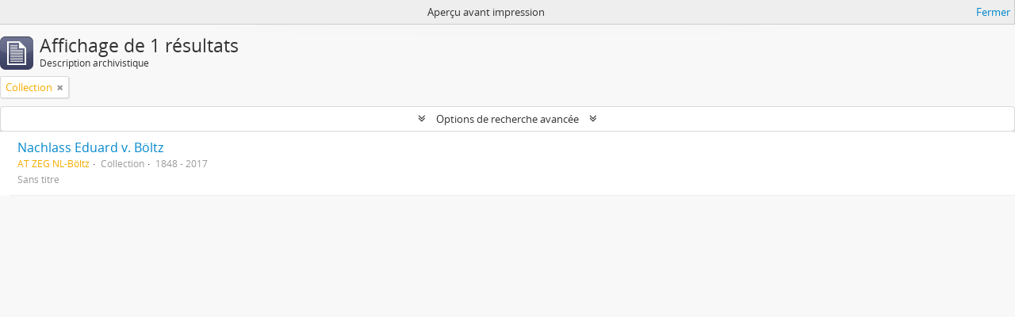

--- FILE ---
content_type: text/html; charset=utf-8
request_url: https://ais.zeg-ibk.at/index.php/informationobject/browse?sort=lastUpdated&sf_culture=fr&sortDir=desc&levels=223&view=table&subjects=&topLod=0&media=print
body_size: 7163
content:
<!DOCTYPE html>
<html lang="fr" dir="ltr">
  <head>
        <meta http-equiv="Content-Type" content="text/html; charset=utf-8" />
<meta http-equiv="X-Ua-Compatible" content="IE=edge,chrome=1" />
    <meta name="title" content="Information object browse - aisZEG" />
<meta name="description" content="Archivinformationssystem des Zentrums für Erinnerungskultur und Geschichtsforschung" />
<meta name="viewport" content="initial-scale=1.0, user-scalable=no" />
    <title>Information object browse - aisZEG</title>
    <link rel="shortcut icon" href="/favicon.ico"/>
    <link href="/vendor/jquery-ui/jquery-ui.min.css" media="screen" rel="stylesheet" type="text/css" />
<link media="all" href="/plugins/arDominionPlugin/css/main.css" rel="stylesheet" type="text/css" />
<link href="/css/print-preview.css" media="screen" rel="stylesheet" type="text/css" />
            <script src="/vendor/jquery.js" type="text/javascript"></script>
<script src="/plugins/sfDrupalPlugin/vendor/drupal/misc/drupal.js" type="text/javascript"></script>
<script src="/vendor/yui/yahoo-dom-event/yahoo-dom-event.js" type="text/javascript"></script>
<script src="/vendor/yui/element/element-min.js" type="text/javascript"></script>
<script src="/vendor/yui/button/button-min.js" type="text/javascript"></script>
<script src="/vendor/modernizr.js" type="text/javascript"></script>
<script src="/vendor/jquery-ui/jquery-ui.min.js" type="text/javascript"></script>
<script src="/vendor/jquery.expander.js" type="text/javascript"></script>
<script src="/vendor/jquery.masonry.js" type="text/javascript"></script>
<script src="/vendor/jquery.imagesloaded.js" type="text/javascript"></script>
<script src="/vendor/bootstrap/js/bootstrap.js" type="text/javascript"></script>
<script src="/vendor/URI.js" type="text/javascript"></script>
<script src="/vendor/meetselva/attrchange.js" type="text/javascript"></script>
<script src="/js/qubit.js" type="text/javascript"></script>
<script src="/js/treeView.js" type="text/javascript"></script>
<script src="/js/clipboard.js" type="text/javascript"></script>
<script src="/vendor/yui/connection/connection-min.js" type="text/javascript"></script>
<script src="/vendor/yui/datasource/datasource-min.js" type="text/javascript"></script>
<script src="/vendor/yui/autocomplete/autocomplete-min.js" type="text/javascript"></script>
<script src="/js/autocomplete.js" type="text/javascript"></script>
<script src="/js/dominion.js" type="text/javascript"></script>
  </head>
  <body class="yui-skin-sam informationobject browse">

    
    



<header id="top-bar">

  
      <h1 id="site-name">
      <a rel="home" title="Accueil" href="/index.php/"><span>aisZEG</span></a>    </h1>
  
  <div id="search-bar">

    <div id="browse-menu">

  <button class="top-item top-dropdown" data-toggle="dropdown" data-target="#" aria-expanded="false">Parcourir</button>

  <div class="top-dropdown-container top-dropdown-container-right">

    <div class="top-dropdown-arrow">
      <div class="arrow"></div>
    </div>

    <div class="top-dropdown-header">
      <h2>Parcourir</h2>
    </div>

    <div class="top-dropdown-body">
      <ul>
        <li class="active leaf" id="node_browseInformationObjects"><a href="/index.php/informationobject/browse" title="Descriptions archivistiques">Descriptions archivistiques</a></li><li class="leaf" id="node_browseActors"><a href="/index.php/actor/browse" title="Notices d&#039;autorité">Notices d&#039;autorité</a></li><li class="leaf" id="node_browseRepositories"><a href="/index.php/repository/browse" title="Institutions de conservation">Institutions de conservation</a></li><li class="leaf" id="node_browseFunctions"><a href="/index.php/function/browse" title="Fonctions">Fonctions</a></li><li class="leaf" id="node_browseSubjects"><a href="/index.php/taxonomy/index/id/35" title="Sujets">Sujets</a></li><li class="leaf" id="node_browsePlaces"><a href="/index.php/taxonomy/index/id/42" title="Lieux">Lieux</a></li><li class="leaf" id="node_browseDigitalObjects"><a href="/index.php/informationobject/browse?view=card&amp;onlyMedia=1&amp;topLod=0" title="Objets numériques">Objets numériques</a></li>      </ul>
    </div>

    <div class="top-dropdown-bottom"></div>

  </div>

</div>

    <div id="search-form-wrapper" role="search">

  <h2>Rechercher</h2>

  <form action="/index.php/informationobject/browse" data-autocomplete="/index.php/search/autocomplete" autocomplete="off">

    <input type="hidden" name="topLod" value="0"/>
    <input type="hidden" name="sort" value="relevance"/>

    <input type="text" name="query" aria-label="Search" value="" placeholder="Search"/>

    <button aria-label="Rechercher"></button>

    <div id="search-realm" class="search-popover">

      
        <div>
          <label>
              <input name="repos" type="radio" value checked="checked" data-placeholder="Rechercher">
            Recherche générale          </label>
        </div>

        
        
      
      <div class="search-realm-advanced">
        <a href="/index.php/informationobject/browse?showAdvanced=1&topLod=0">
          Recherche avancée&nbsp;&raquo;
        </a>
      </div>

    </div>

  </form>

</div>

  </div>

  <nav>

    
  <div id="user-menu">
    <button class="top-item top-dropdown" data-toggle="dropdown" data-target="#"
      aria-expanded="false">
        Ouverture de session    </button>

    <div class="top-dropdown-container">

      <div class="top-dropdown-arrow">
        <div class="arrow"></div>
      </div>

      <div class="top-dropdown-header">
        <h2>Avez-vous un compte ?</h2>
      </div>

      <div class="top-dropdown-body">

        <form action="/index.php/user/login" method="post">
          <input type="hidden" name="_csrf_token" value="e47fba1b92ed53de5f021411e9a80854" id="csrf_token" /><input type="hidden" name="next" value="https://ais.zeg-ibk.at/index.php/informationobject/browse?sort=lastUpdated&amp;sf_culture=fr&amp;sortDir=desc&amp;levels=223&amp;view=table&amp;subjects=&amp;topLod=0&amp;media=print" id="next" />
          <div class="form-item form-item-email">
  <label for="email">Courriel <span class="form-required" title="This field is required.">*</span></label>
  <input type="text" name="email" id="email" />
  
</div>

          <div class="form-item form-item-password">
  <label for="password">Mot de passe <span class="form-required" title="This field is required.">*</span></label>
  <input type="password" name="password" autocomplete="off" id="password" />
  
</div>

          <button type="submit">Ouverture de session</button>

        </form>

      </div>

      <div class="top-dropdown-bottom"></div>

    </div>
  </div>


    <div id="quick-links-menu" data-toggle="tooltip" data-title="Liens rapides">

  <button class="top-item" data-toggle="dropdown" data-target="#" aria-expanded="false">Liens rapides</button>

  <div class="top-dropdown-container">

    <div class="top-dropdown-arrow">
      <div class="arrow"></div>
    </div>

    <div class="top-dropdown-header">
      <h2>Liens rapides</h2>
    </div>

    <div class="top-dropdown-body">
      <ul>
                              <li><a href="/index.php/" title="Accueil">Accueil</a></li>
                                        <li><a href="/index.php/about" title="À propos">À propos</a></li>
                                        <li><a href="http://docs.accesstomemory.org/" title="Aide">Aide</a></li>
                                                                                              <li><a href="/index.php/privacy" title="Privacy Policy">Privacy Policy</a></li>
                        </ul>
    </div>

    <div class="top-dropdown-bottom"></div>

  </div>

</div>

          <div id="language-menu" data-toggle="tooltip" data-title="Langue">

  <button class="top-item" data-toggle="dropdown" data-target="#" aria-expanded="false">Langue</button>

  <div class="top-dropdown-container">

    <div class="top-dropdown-arrow">
      <div class="arrow"></div>
    </div>

    <div class="top-dropdown-header">
      <h2>Langue</h2>
    </div>

    <div class="top-dropdown-body">
      <ul>
                  <li>
            <a href="/index.php/informationobject/browse?sf_culture=en&amp;sort=lastUpdated&amp;sortDir=desc&amp;levels=223&amp;view=table&amp;subjects=&amp;topLod=0&amp;media=print" title="English">English</a>          </li>
                  <li class="active">
            <a href="/index.php/informationobject/browse?sf_culture=fr&amp;sort=lastUpdated&amp;sortDir=desc&amp;levels=223&amp;view=table&amp;subjects=&amp;topLod=0&amp;media=print" title="Français">Français</a>          </li>
                  <li>
            <a href="/index.php/informationobject/browse?sf_culture=es&amp;sort=lastUpdated&amp;sortDir=desc&amp;levels=223&amp;view=table&amp;subjects=&amp;topLod=0&amp;media=print" title="Español">Español</a>          </li>
                  <li>
            <a href="/index.php/informationobject/browse?sf_culture=nl&amp;sort=lastUpdated&amp;sortDir=desc&amp;levels=223&amp;view=table&amp;subjects=&amp;topLod=0&amp;media=print" title="Nederlands">Nederlands</a>          </li>
                  <li>
            <a href="/index.php/informationobject/browse?sf_culture=pt&amp;sort=lastUpdated&amp;sortDir=desc&amp;levels=223&amp;view=table&amp;subjects=&amp;topLod=0&amp;media=print" title="Português">Português</a>          </li>
                  <li>
            <a href="/index.php/informationobject/browse?sf_culture=de&amp;sort=lastUpdated&amp;sortDir=desc&amp;levels=223&amp;view=table&amp;subjects=&amp;topLod=0&amp;media=print" title="Deutsch">Deutsch</a>          </li>
              </ul>
    </div>

    <div class="top-dropdown-bottom"></div>

  </div>

</div>
    
    <div id="clipboard-menu"
  data-toggle="tooltip"
  data-title="Presse-papier"
  data-load-alert-message="Une erreur s'est produite lors du chargement du contenu du presse-papier."
  data-export-alert-message="Le presse-papier est vide pour ce type d'entité."
  data-export-check-url="/index.php/clipboard/exportCheck"
  data-delete-alert-message="Note : les éléments désélectionnés seront retirés du presse-papier lorsque la page sera actualisée. Vous pouvez les sélectionner à nouveau ou actualiser la page pour les retirer complètement. L'utilisation de l'aperçu d'impression actualisera également la page, les éléments désélectionnés seront donc perdus !">

  <button class="top-item" data-toggle="dropdown" data-target="#" aria-expanded="false">
    Presse-papier  </button>

  <div class="top-dropdown-container">

    <div class="top-dropdown-arrow">
      <div class="arrow"></div>
    </div>

    <div class="top-dropdown-header">
      <h2>Presse-papier</h2>
      <span id="count-block" data-information-object-label="Description archivistique" data-actor-object-label="Notice d'autorité" data-repository-object-label="Institution de conservation"></span>
    </div>

    <div class="top-dropdown-body">
      <ul>
        <li class="leaf" id="node_clearClipboard"><a href="/index.php/" title="Clear all selections">Clear all selections</a></li><li class="leaf" id="node_goToClipboard"><a href="/index.php/clipboard/view" title="Go to clipboard">Go to clipboard</a></li><li class="leaf" id="node_loadClipboard"><a href="/index.php/clipboard/load" title="Load clipboard">Load clipboard</a></li><li class="leaf" id="node_saveClipboard"><a href="/index.php/clipboard/save" title="Save clipboard">Save clipboard</a></li>      </ul>
    </div>

    <div class="top-dropdown-bottom"></div>

  </div>

</div>

    
  </nav>

  
</header>


    
    <div id="wrapper" class="container" role="main">

              
      <div class="row">

        <div class="span3">

          <div id="sidebar">

            
    <section id="facets">

      <div class="visible-phone facets-header">
        <a class="x-btn btn-wide">
          <i class="fa fa-filter"></i>
          Filtres        </a>
      </div>

      <div class="content">

        
        <h2>Affiner les résultats par :</h2>

          
          
                            
          
          
          
          
          
        

<section class="facet open">
  <div class="facet-header">
    <h3><a href="#" aria-expanded="1">Niveau de description</a></h3>
  </div>

  <div class="facet-body" id="#facet-levelOfDescription">
    <ul>

      
              <li >
          <a title="Tout" href="/index.php/informationobject/browse?sort=lastUpdated&amp;sf_culture=fr&amp;sortDir=desc&amp;view=table&amp;subjects=&amp;topLod=0&amp;media=print">Tout</a>        </li>
      
              
        <li class="active">
          <a title="Collection" href="/index.php/informationobject/browse?levels=223&amp;sort=lastUpdated&amp;sf_culture=fr&amp;sortDir=desc&amp;view=table&amp;subjects=&amp;topLod=0&amp;media=print">Collection<span>, 1 résultats</span></a>          <span class="facet-count" aria-hidden="true">1</span>
        </li>
      
    </ul>
  </div>
</section>

          
      </div>

    </section>

  
          </div>

        </div>

        <div class="span9">

          <div id="main-column">

                <div id="preview-message">
    Aperçu avant impression    <a href="/index.php/informationobject/browse?sort=lastUpdated&amp;sf_culture=fr&amp;sortDir=desc&amp;levels=223&amp;view=table&amp;subjects=&amp;topLod=0" title="Fermer">Fermer</a>  </div>

  <div class="multiline-header">
    <img alt="" src="/images/icons-large/icon-archival.png" />    <h1 aria-describedby="results-label">
              Affichage de 1 résultats          </h1>
    <span class="sub" id="results-label">Description archivistique</span>
  </div>

            
  <section class="header-options">

    
                <span class="search-filter">
      Collection    <a href="/index.php/informationobject/browse?sort=lastUpdated&sf_culture=fr&sortDir=desc&view=table&subjects=&topLod=0&media=print" class="remove-filter" aria-label="Remove filter"><i aria-hidden="true" class="fa fa-times"></i></a>
</span>
                  
  </section>


            
  <section class="advanced-search-section" role="search"
  aria-label="Advanced Description archivistique">

  <a
    href="#"
    class="advanced-search-toggle "
    aria-expanded="false"
    data-cy="advanced-search-toggle"
  >
    Options de recherche avancée  </a>

  <div class="advanced-search animateNicely"
    style="display: none;">

    <form name="advanced-search-form" method="get" action="/index.php/informationobject/browse">
              <input type="hidden" name="sort"
          value="lastUpdated"/>
              <input type="hidden" name="view"
          value="table"/>
              <input type="hidden" name="subjects"
          value=""/>
              <input type="hidden" name="media"
          value="print"/>
      
      <p>Trouver les résultats avec :</p>

      <div class="criteria">

        
          
        
        
        <div class="criterion">

          <select class="boolean" name="so0">
            <option value="and">et</option>
            <option value="or">ou</option>
            <option value="not">sauf</option>
          </select>

          <input class="query" aria-label="Rechercher"
            type="text" placeholder="Rechercher"
            name="sq0"/>

          <span>dans</span>

          <select class="field" name="sf0">
                          <option value="">
                Tous les champs              </option>
                          <option value="title">
                Titre              </option>
                          <option value="archivalHistory">
                Histoire archivistique              </option>
                          <option value="scopeAndContent">
                Portée et contenu              </option>
                          <option value="extentAndMedium">
                Étendue matérielle et support              </option>
                          <option value="subject">
                Mots-clés - Sujets              </option>
                          <option value="name">
                Mots-clés - Noms              </option>
                          <option value="place">
                Mots-clés - Lieux              </option>
                          <option value="genre">
                Mots-clés - Genre              </option>
                          <option value="identifier">
                Identifiant              </option>
                          <option value="referenceCode">
                Cote              </option>
                          <option value="digitalObjectTranscript">
                Texte de l&#039;objet numérique              </option>
                          <option value="creator">
                Producteur              </option>
                          <option value="findingAidTranscript">
                Texte de l&#039;instrument de recherche              </option>
                          <option value="allExceptFindingAidTranscript">
                Tous les champs sauf le texte des instruments de recherche              </option>
                      </select>

          <a href="#" class="delete-criterion"
            aria-label="Delete criterion">
            <i aria-hidden="true" class="fa fa-times"></i>
          </a>

        </div>

        <div class="add-new-criteria">
          <div class="btn-group">
            <a class="btn dropdown-toggle" data-toggle="dropdown" href="#">
              Ajouter de nouveaux critères<span class="caret"></span>
            </a>
            <ul class="dropdown-menu">
              <li><a href="#" id="add-criterion-and">Et</a></li>
              <li><a href="#" id="add-criterion-or">Ou</a></li>
              <li><a href="#" id="add-criterion-not">Non</a></li>
            </ul>
          </div>
        </div>

      </div>

      <p>Limiter les résultats à :</p>

      <div class="criteria">

                  <div class="filter-row">
            <div class="filter">
              <div class="form-item form-item-repos">
  <label for="repos">Dépôt</label>
  <select name="repos" id="repos">
<option value="" selected="selected"></option>
<option value="2166">Archiv des Zentrums für Erinnerungskultur und Geschichtsforschung</option>
</select>
  
</div>
            </div>
          </div>
        
        <div class="filter-row">
          <div class="filter">
            <label for="collection">Description de haut niveau</label>            <select name="collection" class="form-autocomplete" id="collection">

</select>            <input class="list" type="hidden" value="/index.php/informationobject/autocomplete?parent=1&filterDrafts=1"/>
          </div>
        </div>

      </div>

      <p>Filtrer les résultats par :</p>

      <div class="criteria">

        <div class="filter-row triple">

          <div class="filter-left">
            <div class="form-item form-item-levels">
  <label for="levels">Niveau de description</label>
  <select name="levels" id="levels">
<option value=""></option>
<option value="961">class</option>
<option value="221">collection</option>
<option value="223" selected="selected">Collection</option>
<option value="226">Dossier</option>
<option value="285">Partiellement</option>
<option value="227">Pièce</option>
<option value="224">Série organique</option>
<option value="222">Sous-fonds</option>
<option value="225">Sous-série organique</option>
</select>
  
</div>
          </div>

          <div class="filter-center">
            <div class="form-item form-item-onlyMedia">
  <label for="onlyMedia">Objet numérique disponible</label>
  <select name="onlyMedia" id="onlyMedia">
<option value="" selected="selected"></option>
<option value="1">Oui</option>
<option value="0">Non</option>
</select>
  
</div>
          </div>

                      <div class="filter-right">
              <div class="form-item form-item-findingAidStatus">
  <label for="findingAidStatus">Instrument de recherche</label>
  <select name="findingAidStatus" id="findingAidStatus">
<option value="" selected="selected"></option>
<option value="yes">Oui</option>
<option value="no">Non</option>
<option value="generated">Généré</option>
<option value="uploaded">Téléversé</option>
</select>
  
</div>
            </div>
          
        </div>

                  <div class="filter-row">

                          <div class="filter-left">
                <div class="form-item form-item-copyrightStatus">
  <label for="copyrightStatus">Statut des droits d'auteur</label>
  <select name="copyrightStatus" id="copyrightStatus">
<option value="" selected="selected"></option>
<option value="337">Domaine public</option>
<option value="338">Inconnu</option>
<option value="336">Utilisation soumise à copyright</option>
</select>
  
</div>
              </div>
            
                          <div class="filter-right">
                <div class="form-item form-item-materialType">
  <label for="materialType">Dénomination générale des documents</label>
  <select name="materialType" id="materialType">
<option value="" selected="selected"></option>
<option value="261">Dessin d&#039;architecture</option>
<option value="269">Dessin technique</option>
<option value="262">Document cartographique</option>
<option value="263">Document iconographique</option>
<option value="267">Document philatélique</option>
<option value="268">Document sonore</option>
<option value="270">Document textuel</option>
<option value="264">Images en mouvement</option>
<option value="266">Objet</option>
<option value="265">Supports multiples</option>
</select>
  
</div>
              </div>
            
          </div>
        
        <div class="filter-row">

          <div class="lod-filter">
            <label>
              <input type="radio" name="topLod" value="1">
              Descriptions de haut niveau            </label>
            <label>
              <input type="radio" name="topLod" value="0" checked>
              Toutes les descriptions            </label>
          </div>

        </div>

      </div>

      <p>Filtrer par dates :</p>

      <div class="criteria">

        <div class="filter-row">

          <div class="start-date">
            <div class="form-item form-item-startDate">
  <label for="startDate">Début</label>
  <input placeholder="YYYY-MM-DD" type="text" name="startDate" id="startDate" />
  
</div>
          </div>

          <div class="end-date">
            <div class="form-item form-item-endDate">
  <label for="endDate">Fin</label>
  <input placeholder="YYYY-MM-DD" type="text" name="endDate" id="endDate" />
  
</div>
          </div>

          <div class="date-type">
            <label>
              <input type="radio" name="rangeType" value="inclusive" checked>
              Chevauchement            </label>
            <label>
              <input type="radio" name="rangeType" value="exact">
              Exact            </label>
          </div>

          <a href="#" class="date-range-help-icon" aria-expanded="false"
            aria-label="Aide">
            <i aria-hidden="true" class="fa fa-question-circle"></i>
          </a>

        </div>

        <div class="alert alert-info date-range-help animateNicely">
          Use these options to specify how the date range returns results. "Exact" means
that the start and end dates of descriptions returned must fall entirely within
the date range entered. "Overlapping" means that any description whose start or
end dates touch or overlap the target date range will be returned.        </div>

      </div>

      <section class="actions">
        <input type="submit" class="c-btn c-btn-submit"
          value="Rechercher"/>
        <input type="button" class="reset c-btn c-btn-delete"
          value="Réinitialiser"/>
      </section>

    </form>

  </div>

</section>

  
    <section class="browse-options">
      <a  href="/index.php/informationobject/browse?sort=lastUpdated&sf_culture=fr&sortDir=desc&levels=223&view=table&subjects=&topLod=0&media=print">
  <i class="fa fa-print"></i>
  Aperçu avant impression</a>

      
      
      <span>
        <span class="view-header-label">Affichage :</span>

<div class="btn-group">
  <a class="btn fa fa-th-large " aria-label="Card view" href="/index.php/informationobject/browse?view=card&amp;sort=lastUpdated&amp;sf_culture=fr&amp;sortDir=desc&amp;levels=223&amp;subjects=&amp;topLod=0&amp;media=print" title=" "> </a>
  <a class="btn fa fa-list active" aria-label="Table view" href="/index.php/informationobject/browse?view=table&amp;sort=lastUpdated&amp;sf_culture=fr&amp;sortDir=desc&amp;levels=223&amp;subjects=&amp;topLod=0&amp;media=print" title=" "> </a></div>
      </span>

      <div class="pickers">
        <div id="sort-header">
  <div class="sort-options">

    <label>Trier par:</label>

    <div class="dropdown">

      <div class="dropdown-selected">
                                  <span>Date modifiée</span>
                  
      </div>

      <ul class="dropdown-options">

        <span class="pointer"></span>

                  <li>
                        <a href="/index.php/informationobject/browse?sort=alphabetic&sf_culture=fr&sortDir=desc&levels=223&view=table&subjects=&topLod=0&media=print" data-order="alphabetic">
              <span>Titre</span>
            </a>
          </li>
                  <li>
                        <a href="/index.php/informationobject/browse?sort=relevance&sf_culture=fr&sortDir=desc&levels=223&view=table&subjects=&topLod=0&media=print" data-order="relevance">
              <span>Pertinence</span>
            </a>
          </li>
                  <li>
                        <a href="/index.php/informationobject/browse?sort=identifier&sf_culture=fr&sortDir=desc&levels=223&view=table&subjects=&topLod=0&media=print" data-order="identifier">
              <span>Identifiant</span>
            </a>
          </li>
                  <li>
                        <a href="/index.php/informationobject/browse?sort=referenceCode&sf_culture=fr&sortDir=desc&levels=223&view=table&subjects=&topLod=0&media=print" data-order="referenceCode">
              <span>Cote</span>
            </a>
          </li>
                  <li>
                        <a href="/index.php/informationobject/browse?sort=startDate&sf_culture=fr&sortDir=desc&levels=223&view=table&subjects=&topLod=0&media=print" data-order="startDate">
              <span>Date de début</span>
            </a>
          </li>
                  <li>
                        <a href="/index.php/informationobject/browse?sort=endDate&sf_culture=fr&sortDir=desc&levels=223&view=table&subjects=&topLod=0&media=print" data-order="endDate">
              <span>Date de fin</span>
            </a>
          </li>
              </ul>
    </div>
  </div>
</div>

<div id="sort-header">
  <div class="sort-options">

    <label>Direction:</label>

    <div class="dropdown">

      <div class="dropdown-selected">
                                  <span>Décroissant</span>
                  
      </div>

      <ul class="dropdown-options">

        <span class="pointer"></span>

                  <li>
                        <a href="/index.php/informationobject/browse?sortDir=asc&sort=lastUpdated&sf_culture=fr&levels=223&view=table&subjects=&topLod=0&media=print" data-order="asc">
              <span>Croissant</span>
            </a>
          </li>
              </ul>
    </div>
  </div>
</div>
      </div>
    </section>

    <div id="content" class="browse-content">
      
                    
  <article class="search-result">

  
  <div class="search-result-description">

    <p class="title"><a href="/index.php/nachlass-eduard-v-boltz" title="Nachlass Eduard v. Böltz">Nachlass Eduard v. Böltz</a></p>

    <button class="clipboard"
  data-clipboard-slug="nachlass-eduard-v-boltz"
  data-clipboard-type="informationObject"
  data-toggle="tooltip"  data-title="Ajouter au presse-papier"
  data-alt-title="Retirer du presse-papier">
  Ajouter au presse-papier</button>

    <ul class="result-details">

              <li class="reference-code">AT ZEG NL-Böltz</li>
      
              <li class="level-description">Collection</li>
      
                                <li class="dates">1848 - 2017</li>
              
                </ul>

          <div class="scope-and-content"></div>
    
          <p class="creation-details">Sans titre</p>
    
  </div>

</article>
            </div>

  

                  
          </div>

        </div>

      </div>

    </div>

    
    <footer>

  
  
  <div id="print-date">
    Imprimé : 2026-01-18  </div>

  <div id="js-i18n">
    <div id="read-more-less-links"
      data-read-more-text="Read more" 
      data-read-less-text="Read less">
    </div>
  </div>

</footer>


  </body>
</html>
